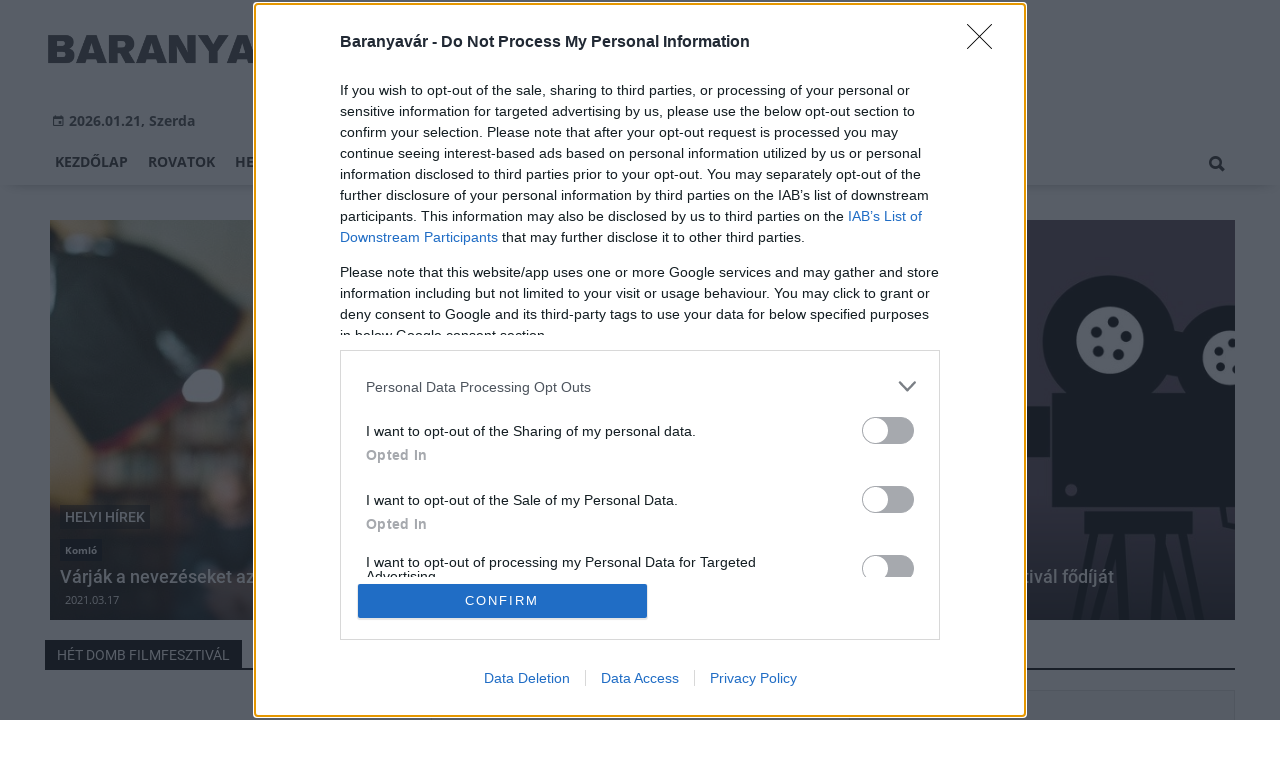

--- FILE ---
content_type: text/html;charset=UTF-8
request_url: https://baranyavar.hu/tema/het-domb-filmfesztival
body_size: 7062
content:
<!DOCTYPE html><html lang="hu"><head><meta http-equiv="Content-Type" content="text/html; charset=utf-8"><meta name="viewport" content="width=device-width,height=device-height,initial-scale=1"><title>Hét Domb Filmfesztivál| Baranyavár</title><meta name="author" content="BC Zrt."><meta name="robots" content="index, follow"><link href="https://static.regon.hu/theme/cache/css/3545591a9adc10acc1abdf43cc2b631f.css" rel="stylesheet" type="text/css"><script type="text/javascript">window._e=[];window._r=function(c){window._e.push(c)};window._fbappid='2377008062334406';</script><link href="[data-uri]" rel="icon" type="image/x-icon" />
<link rel="copyright" title="Szerzői jogok" href="/szerzoi-jogok" />
<link rel="author" title="Impresszum" href="/impresszum" />
<link rel="home" title="" href="/" />
<link rel="alternate" type="application/rss+xml" title="Legfrissebb cikkeink" href="/rss" />
<meta name="msvalidate.01" content="88263985BAB206E718DD62B347A6FA03" />
<meta name="theme-color" content="#ffffff">
<meta name="copyright" content="https://baranyavar.hu/szerzoi-jogok/" />
<meta property="fb:app_id" content="2377008062334406" />
<meta property="fb:pages" content="538237223051278" />
</head><body class="newmenu"><div id="fb-root"></div><div class="mobile-m"><nav class="mobile-nav"><i class="ion-close-round m-close" id="m_close"></i><ul class="mobile-nav-ctrl"><li><a class="m-srch-btn ion-search" href="javascript:;" onclick="search.click(document.getElementById('mobile_search'));"></a><input type="search" id="mobile_search" value=""  data-url="https://baranyavar.hu/kereses" onkeypress="search.keypress(event,this);" placeholder="Keresés..." /></li></ul><ul class="mobile-nav-m-li"><li class=""><a href="https://baranyavar.hu">Kezdőlap</a></li><li class=" hasSub"><a href="">Rovatok</a><div class="tbl"><div class="tbl-cell"><i class="ion-arrow-down-b"></i></div></div><ul class="sub "><li class=""><a href="https://baranyavar.hu/aktualis">Aktuális</a></li><li class=""><a href="https://baranyavar.hu/gazdasag">Gazdaság</a></li><li class=""><a href="https://baranyavar.hu/helyi-hirek">Helyi hírek</a></li><li class=""><a href="https://baranyavar.hu/kepriport">Képriport</a></li><li class=""><a href="https://baranyavar.hu/kirakat">Kirakat</a></li><li class=""><a href="https://baranyavar.hu/kitekinto">Kitekintő</a></li><li class=""><a href="https://baranyavar.hu/kultura">Kultúra</a></li><li class=""><a href="https://baranyavar.hu/orszagos-hirek">Országos hírek</a></li><li class=""><a href="https://baranyavar.hu/palyazatok">Pályázatok</a></li><li class=""><a href="https://baranyavar.hu/pest-megye">Pest megye</a></li><li class=""><a href="https://baranyavar.hu/vasarlas">Vásárlás</a></li></ul></li><li class=""><a href="https://baranyavar.hu/helyi-hirek">Helyi hírek</a></li><li class=""><a href="https://baranyavar.hu/orszagos-hirek">Országos hírek</a></li><li class=""><a href="https://baranyavar.hu/gazdasag">Gazdaság</a></li></ul></nav></div><div class="row col-10 header-cnt  mq-9-disp-no"><div class="mw1200 col-10 base-cnt"><div class="col-10 header"><div class="col-10 mq-9-col-5 head-info"><div class="logo mq-9-pad-0" style="background-image: url('https://static.regon.hu/theme/default/img/baranyavar-logo.png');cursor:pointer;" onclick="document.location.href='https://baranyavar.hu';" style="cursor:pointer;"></div><div class="header-ad"> 
<div style="float: right; position: relative;" class="addthis_inline_follow_toolbox"></div>
</div><div class="col-10" style=""><span style="padding: 5px 8px;color: #454748;font-weight:bold;"><i class="ion-android-calendar" style="margin-right: 5px;"></i>2026.01.21, Szerda</span></div></div></div></div></div><div class="col-10 main-menu-wrapper" id="menu-container"><div class="row col-10 main-menu-cnt" id="main-menu"><div class="mw1200 col-10 base-cnt"><div class="col-10 mq-9-col-10 main-menu"><nav><ul class="main mq-9-disp-no"><li class="menu-logo"><div class="logo mq-9-pad-0" style="background-image: url('https://static.regon.hu/theme/default/img/baranyavar-logo.png');cursor:pointer;" onclick="document.location.href='https://baranyavar.hu';"></div></li><li class=""><a href="https://baranyavar.hu">Kezdőlap</a></li><li class=""><a href="">Rovatok</a><ul class="sub"><li class=""><a href="https://baranyavar.hu/aktualis">Aktuális</a></li><li class=""><a href="https://baranyavar.hu/gazdasag">Gazdaság</a></li><li class=""><a href="https://baranyavar.hu/helyi-hirek">Helyi hírek</a></li><li class=""><a href="https://baranyavar.hu/kepriport">Képriport</a></li><li class=""><a href="https://baranyavar.hu/kirakat">Kirakat</a></li><li class=""><a href="https://baranyavar.hu/kitekinto">Kitekintő</a></li><li class=""><a href="https://baranyavar.hu/kultura">Kultúra</a></li><li class=""><a href="https://baranyavar.hu/orszagos-hirek">Országos hírek</a></li><li class=""><a href="https://baranyavar.hu/palyazatok">Pályázatok</a></li><li class=""><a href="https://baranyavar.hu/pest-megye">Pest megye</a></li><li class=""><a href="https://baranyavar.hu/vasarlas">Vásárlás</a></li></ul></li><li class=""><a href="https://baranyavar.hu/helyi-hirek">Helyi hírek</a></li><li class=""><a href="https://baranyavar.hu/orszagos-hirek">Országos hírek</a></li><li class=""><a href="https://baranyavar.hu/gazdasag">Gazdaság</a></li><li class="srch-top-btn"><a id="srch-btn" class="srch-btn ion-search" href="javascript:;"></a><ul class="srch-sub"><li class="menu-srch"><input type="text" placeholder="Keresés..." name="search_str" data-url="https://baranyavar.hu/kereses" onkeypress="search.keypress(event,this);"></li></ul></li></ul><ul class="main mobile-start mq-9-disp-block"><li class="logo-li"><div class="logo mq-9-pad-0" style="background-image: url('https://static.regon.hu/theme/default/img/baranyavar-logo.png');cursor:pointer;" onclick="document.location.href='https://baranyavar.hu';" style="cursor:pointer;"></div></li><li class="button-li"><i class="ion-navicon-round mobile-show"></i></li></ul></nav></div></div></div></div><div class="body-m-overlay"></div><div class="row body-cnt"><div class="mw1200 col-10 mq-9-col-10-no-pad base-cnt site-default"><div class="col-10 mq-9-col-10-no-pad"><div class="col-5 pad-l-5 pad-r-5 pad-t-5 mq-9-col-5-no-pad mq-9-pad-r-5 ruling-force"><a href="https://baranyavar.hu/helyi-hirek/2021/03/varjak-a-nevezeseket-az-v-het-domb-filmfesztivalra"><div class="tile-1-1 lv mq-9-pad-t-10"><div class="news-img lazy" data-original="https://static.regon.hu/bv/2021/03/tn2-video-2562034_12801.jpg"></div><div class="news-info onimg mq-9-pad-r-5"><div class="news-cat onimg font-14"><p>Helyi hírek</p></div><div class="ncat-tag-cnt"><i class="ncat-tag" style="">Komló </i></div><h2>Várják a nevezéseket az V. Hét Domb filmfesztiválra</h2><div><p class="date">2021.03.17</p></div></div></div></a></div><div class="col-5 pad-l-5 pad-t-5 mq-9-col-5-no-pad mq-9-pad-l-5 ruling-force"><a href="https://baranyavar.hu/helyi-hirek/2020/10/dokumentumfilm-nyerte-a-het-domb-filmfesztival-fodijat"><div class="tile-1-1 lv mq-9-pad-t-10"><div class="news-img lazy" data-original="https://static.regon.hu/bv/2020/10/tn2-cinema-4153289_1280.jpg"></div><div class="news-info onimg mq-9-pad-r-5"><div class="news-cat onimg font-14"><p>Helyi hírek</p></div><div class="ncat-tag-cnt"><i class="ncat-tag" style="">Komló </i></div><h2>Dokumentumfilm nyerte a Hét Domb Filmfesztivál fődíját</h2><div><p class="date">2020.10.13</p></div></div></div></a></div></div></div><div class="row col-10 parallax" id="content_p_1"><div class="mw1200 col-10 base-cnt mq-9-col-10-no-pad"><div class="col-65 mq-9-col-10" id="content_m_1"><div class="category-section list-view  row"><div class="col-10 news-cat mq-6-pad-r-10"><h3 class="section-title">Hét Domb Filmfesztivál</h3></div><div class="left-side col-5 mq-6-col-10-wide" id="news-content"><a href="https://baranyavar.hu/kultura/2020/08/hatvanot-film-versenyez-a-het-domb-filmfesztival-dontojeben"><div class="col-10 mq-6-col-10-wide"><div class="news-big pad-r-10 pad-b-10"><div class="mq-6-pad-l-r-5"><h2>Hatvanöt film versenyez a Hét Domb Filmfesztivál döntőjében</h2><div class="news-info-inline"><p class="date">2020.08.04</p></div><div class="news-img lazy" data-original="https://static.regon.hu/bv/2020/08/tn2-filming-4371566_1280.jpg"><div class="news-tag">Kultúra</div></div><p>Hatvanöt film, köztük öt nagyjátékfilm került az idei Hét Domb Filmfesztivál döntőjébe, amelyet október 5. és 11. között negyedik alkalommal rendeznek meg Komlón - közölték a fesztivál honlapján a szervezők.</p></div></div></div></a><a href="https://baranyavar.hu/kultura/2019/05/junius-15-ig-varjak-a-jelentkezeseket-a-iii-het-domb-filmfesztivalra"><div class="col-10 mq-6-col-10-wide"><div class="news-big pad-r-10 pad-b-10"><div class="mq-6-pad-l-r-5"><h2>Június 15-ig várják a jelentkezéseket a III. Hét Domb Filmfesztiválra</h2><div class="news-info-inline"><p class="date">2019.05.14</p></div><div class="news-img lazy" data-original="https://static.regon.hu/bv/2019/05/tn2-60359062_2309070042692789_5632970662357237760_n.jpg"><div class="news-tag">Kultúra</div></div><p>Hat felnőtt és egy diák kategóriában június 15-ig várják a magyarországi és határon túli filmkészítők jelentkezését a III. Hét Domb Filmfesztiválra, amelyet szeptember 9. és 15. között rendeznek meg Komlón.</p></div></div></div></a><a href="https://baranyavar.hu/kultura/2018/09/ma-kezdodik-a-het-domb-filmfesztival-komlon"><div class="col-10 mq-6-col-10-wide"><div class="news-big pad-r-10 pad-b-10"><div class="mq-6-pad-l-r-5"><h2>Ma kezdődik a Hét Domb Filmfesztivál Komlón</h2><div class="news-info-inline"><p class="date">2018.09.03</p></div><div class="news-img lazy" data-original="https://static.regon.hu/bv/2018/09/tn2-39753273_2146796122253516_353902775454662656_n.jpg"><div class="news-tag">Kultúra</div></div><p>Ma kezdődik Komlón a Hét Domb Filmfesztivál, amelynek hét napja alatt több mint száz filmet vetítenek a baranyai városban. </p></div></div></div></a><a href="https://baranyavar.hu/aktualis/2018/07/nemzetkozi-filmes-seregszemlet-tartanak-pecsett-a-het-domb-filmfesztival-tarsrendezvenyekent"><div class="col-10 mq-6-col-10-wide"><div class="news-big pad-r-10 pad-b-10"><div class="mq-6-pad-l-r-5"><h2>Nemzetközi filmes seregszemlét tartanak Pécsett a Hét Domb Filmfesztivál társrendezvényeként</h2><div class="news-info-inline"><p class="date">2018.07.19</p></div><div class="news-img lazy" data-original="https://static.regon.hu/bv/2018/07/tn2-26994390_2004161999850263_6693323465098609127_n.jpg"><div class="news-tag">Aktuális</div></div><p>Nemzetközi filmes seregszemlét tartanak Pécsett szeptember 3. és 9. között az ugyanabban az időben megrendezendő második komlói Hét Domb Filmfesztivál társrendezvényeként - hangzott el az esemény csütörtöki sajtótájékoztatóján, a baranyai megyeszékhelyen.</p></div></div></div></a><a href="https://baranyavar.hu/kultura/2017/09/molvay-norbert-alkotasa-nyerte-a-komloi-nemzetkozi-filmfesztival-fodijat"><div class="col-10 mq-6-col-10-wide"><div class="news-big pad-r-10 pad-b-10"><div class="mq-6-pad-l-r-5"><h2>Molvay Norbert alkotása nyerte a komlói nemzetközi filmfesztivál fődíját</h2><div class="news-info-inline"><p class="date">2017.09.25</p></div><p>Ha nem segít a mindenható című alkotása nyerte el a fődíjat a nemzetközi Hét Domb Filmfesztiválon, amelynek záróeseményét szombaton tartották Komlón.</p></div></div></div></a></div><div class="col-5 mq-6-col-10-wide"><a href="https://baranyavar.hu/kultura/2020/04/oktoberben-rendeznek-meg-a-het-domb-filmfesztivalt"><div class="col-10 mq-6-col-10-wide"><div class="news-big pad-l-10 pad-b-10"><div class="mq-6-pad-l-r-5"><h2>Októberben rendeznék meg a Hét Domb Filmfesztivált</h2><div class="news-info-inline"><p class="date">2020.04.21</p></div><div class="news-img lazy" data-original="https://static.regon.hu/bv/2020/04/tn2-jjj.png"><div class="news-tag">Kultúra</div></div><p>Az eredetileg tervezett szeptemberi időpont helyett októberben rendeznék meg a negyedik Hét Domb Filmfesztivált a koronavírus-járvány miatt - jelentették be a komlói rendezvény szervezői a rendezvény honlapján.</p></div></div></div></a><a href="https://baranyavar.hu/kultura/2018/09/a-testrol-es-lelekrol-nyerte-a-ii-het-domb-filmfesztival-fodijat"><div class="col-10 mq-6-col-10-wide"><div class="news-big pad-l-10 pad-b-10"><div class="mq-6-pad-l-r-5"><h2>A Testről és lélekről nyerte a II. Hét Domb Filmfesztivál fődíját</h2><div class="news-info-inline"><p class="date">2018.09.10</p></div><div class="news-img lazy" data-original="https://static.regon.hu/bv/2018/09/tn2-39210725_2141166302816498_1397898789833932800_n.jpg"><div class="news-tag">Kultúra</div></div><p>Enyedi Ildikó Testről és lélekről című alkotása nyerte el a fődíjat a II. Hét Domb Filmfesztiválon, amelynek záróeseményét szombaton tartották Komlón.</p></div></div></div></a><a href="https://baranyavar.hu/kultura/2018/07/szeptemberben-pecs-es-komlo-lesz-a-filmszakma-ket-fovarosa"><div class="col-10 mq-6-col-10-wide"><div class="news-big pad-l-10 pad-b-10"><div class="mq-6-pad-l-r-5"><h2>Szeptemberben Pécs és Komló lesz a filmszakma két fővárosa</h2><div class="news-info-inline"><p class="date">2018.07.21</p></div><p>Filmvetítésekkel, a filmszakmát népszerűsítő programokkal és világhírű sztárokkal várják a közönséget.</p></div></div></div></a><a href="https://baranyavar.hu/kultura/2018/07/csaknem-ketszaz-filmet-neveztek-iden-a-komloi-het-domb-filmfesztivalra"><div class="col-10 mq-6-col-10-wide"><div class="news-big pad-l-10 pad-b-10"><div class="mq-6-pad-l-r-5"><h2>Csaknem kétszáz filmet neveztek idén a komlói Hét Domb Filmfesztiválra</h2><div class="news-info-inline"><p class="date">2018.07.09</p></div><div class="news-img lazy" data-original="https://static.regon.hu/bv/2018/07/tn2-26994390_2004161999850263_6693323465098609127_n1.jpg"><div class="news-tag">Kultúra</div></div><p>Százkilencvenegy filmet neveztek a II. Hét Domb Filmfesztiválra, amelyet szeptember 3. és 9. között rendeznek meg Komlón - közölte Magyar Ferenc fesztiváligazgató vasárnap az MTI-vel.</p></div></div></div></a></div><div class="pager-cnt mq-6-pad-l-5"><ul class="pager"><li class="active"><a href="javascript:void(0);">1</a></li></ul></div></div></div><div class="col-35 mq-9-col-10 fright sidebar" data-sticky-parent="#content_m_1"><style type="text/css">.newsletter-form {width:100%;display: table;margin: 0 auto;padding: 10px;border: 1px solid #DDD;background-color: #F8F8F8;}.newsletter-form .form-item {float: left;width: 100%;padding-bottom: 10px;}.newsletter-form .fi-title {float: left;width: 100%;font-weight: 600;}.newsletter-form input[type="email"],.newsletter-form input[type="text"] {height: 35px;padding: 0px 10px;float: left;width: 100%;}.newsletter-form .fi-radio {float: left;width: 100%;padding-top: 5px;}.newsletter-form .fi-radio-title {float: left;width: calc(100% - 20px);padding-left: 10px;line-height: 20px;}.newsletter-form input[type="radio"] {height: 20px;width: 20px;margin: 0px;float: left;}.newsletter-form button {-webkit-appearance: none;-moz-appearance: none;appearance: none;width: auto;margin: 0 auto;display: table;padding: 10px;border: 1px solid #006bc9;border-radius: 3px;margin-top:15px;cursor: pointer;color: #006bc9;text-transform: uppercase;font-weight: 600;background-color: #FFF;transition: border 0.15s ease-in-out,color 0.15s ease-in-out,background-color 0.15s ease-in-out;}.newsletter-form button:hover {border: 1px solid #FFF;color: #FFF;background-color: #006bc9;}.newsletter-form button:active {}.newsletter-form input[type="checkbox"] {height: 20px;width: 20px;float: left;margin: 0px;}.newsletter-form input[type="checkbox"] ~ .fi-title {width: calc(100% - 20px);padding-left: 10px;pos}.newsletter-form .fi-title a {color:#0067B5;}.newsletter-form .fi-title a:hover{text-decoration:underline;}div.form-item.lastname{display: none;}</style><div class="category-section default row"><div class="col-10 news-cat default center mq-6-pad-r-10"><h3 class="section-title">Hírlevél</h3></div><div class="sidebar-ad nwl_sub"><form type="post" action="https://baranyavar.hu/hirlevel" onsubmit="return false;" class="newsletter-form" id="nwl_form_side" name="nwl_form_side" onsubmit="return false;"><div class="form-item"><span class="fi-title">Név</span><input type="text" name="name" placeholder="Az Ön neve" required></div><div class="form-item col-5 lastname"><span class="fi-title">Utónév</span><input type="text" name="lastname" placeholder="Az Ön neve"></div><div class="form-item"><span class="fi-title">E-mail cím</span><input type="email" name="email" placeholder="minta@email.hu" required name=""></div><div class="form-item"><input type="checkbox" name="accept" value="1" required><span class="fi-title">Feliratkozom a hírlevélre és elfogadom az <a target="_blank" href="https://baranyavar.hu/adatvedelem">adatvédelmi szabályzatot!</a></span></div><center><button type="submit" id="nwl_form_side_btn">Feliratkozás</button></center></form></div></div><script>window._r(function(){$('#nwl_form_side').submit(function(){$('#nwl_form_side_btn').hide();$.ajax({'url':$('#nwl_form_side').attr('action'), 'data':$(this).serialize(), 'success':function(e){$('#nwl_form_side_btn').show();if (!e || !e.status) {if (e.message) {alert(e.message);}else {alert('Sajnos nem sikerült feliratkozni a hírlevélre.');}}else {if (e.status) { alert('Sikeresen feliratkozott a hírlevélre!'); $('#nwl_form_side').reset();}}}});});});</script><div class="category-section bless ad row"><div class="col-10 news-cat ad center mq-6-pad-r-10"><h3 class="section-title">Hírdetés</h3></div><div class="col-10" style="text-align:center;"><ins data-revive-zoneid="188" data-revive-id="7ecd96835dc04f5846e668665828fd7b"></ins></div></div><div class="category-section default row"><div class="col-10 news-cat default center mq-6-pad-r-10"><h3 class="section-title">Legfrissebb</h3></div><div class="news-list"><ul class="news-snippets"><li><a href="https://baranyavar.hu/kultura/2026/01/olafur-arnalds-a-kodaly-kozpontban"><div class="news-img lazy" data-original="https://static.regon.hu/bv/2026/01/tn-slipmat1_900x.jpg"></div><div class="ncat-tag-cnt"><i class="ncat-tag " style="">Kultúra</i></div><h2>Ólafur Arnalds a Kodály Központban</h2></a></li><li><a href="https://baranyavar.hu/kultura/2026/01/ismet-elnyerte-a-csaladbarat-hely-minositest-a-zsolnay-negyed"><div class="news-img lazy" data-original="https://static.regon.hu/bv/2026/01/tn-csbh-szh-4726-web.jpg"></div><div class="ncat-tag-cnt"><i class="ncat-tag " style="">Kultúra</i></div><h2>Ismét elnyerte a Családbarát Hely minősítést a Zsolnay Negyed</h2></a></li><li class="last-item"><a href="https://baranyavar.hu/kultura/2026/01/pecsi-nemzeti-szinhaz-harman-a-padon"><div class="news-img lazy" data-original="https://static.regon.hu/bv/2026/01/tn-1024x6832.jpg"></div><div class="ncat-tag-cnt"><i class="ncat-tag " style="">Kultúra</i></div><h2>Pécsi Nemzeti Színház: Hárman a padon</h2></a></li></ul></div></div><div class="category-section bless ad row"><div class="col-10 news-cat ad center mq-6-pad-r-10"><h3 class="section-title">Hírdetés</h3></div><div class="col-10" style="text-align:center;"><ins data-revive-zoneid="189" data-revive-id="7ecd96835dc04f5846e668665828fd7b"></ins></div></div><div class="category-section bless ad row"><div class="col-10 news-cat ad center mq-6-pad-r-10"><h3 class="section-title">Hírdetés</h3></div><div class="col-10" style="text-align:center;"><div class="row col-10" style="text-align:center;">
<ins data-revive-zoneid="190" data-revive-id="7ecd96835dc04f5846e668665828fd7b"></ins>
</div></div></div><div class="category-section bless ad row"><div class="col-10 news-cat ad center mq-6-pad-r-10"><h3 class="section-title">Hírdetés</h3></div><div class="col-10" style="text-align:center;"><div class="row col-10" style="text-align:center;">
<ins data-revive-zoneid="191" data-revive-id="7ecd96835dc04f5846e668665828fd7b"></ins>
</div></div></div><br/><br/></div></div></div><div class="row col-10"><div class="footer-cnt"><div class="mw1200 col-10 base-cnt"><div class="footer"><div class="col-33 pad-r-10 mq-9-col-5-not-important mq-6-col-10"><div class="news-list"><h4>Legolvasottabb</h4><ul><li><a href="https://baranyavar.hu/kultura/2026/01/olafur-arnalds-a-kodaly-kozpontban"><div class="news-img lazy" src="https://static.regon.hu/theme/default/img/1x1.gif" data-original="https://static.regon.hu/bv/2026/01/tn1-slipmat1_900x.jpg"></div><h2>Ólafur Arnalds a Kodály Központban</h2><div class="news-info-inline"></div></a></li><li><a href="https://baranyavar.hu/aktualis/2020/08/jovo-heten-bucsuztatjak-pesko-zoltan-karmestert"><div class="news-img lazy" src="https://static.regon.hu/theme/default/img/1x1.gif" data-original="https://static.regon.hu/bv/2020/08/tn1-candle-2038736_1280.jpg"></div><h2>Jövő héten búcsúztatják Peskó Zoltán karmestert</h2><div class="news-info-inline"></div></a></li><li><a href="https://baranyavar.hu/helyi-hirek/2021/02/katasztrofak-megelozeset-szolgalo-kutatasok-zajlanak-a-pecsi-egyetem-muszaki-karan"><div class="news-img lazy" src="https://static.regon.hu/theme/default/img/1x1.gif" data-original="https://static.regon.hu/bv/2021/02/tn1-pexels-nikolai-ulltang-285283.jpg"></div><h2>Katasztrófák megelőzését szolgáló kutatások zajlanak a pécsi egyetem műszaki karán</h2><div class="news-info-inline"></div></a></li></ul></div></div><div class="col-33 pad-r-10 pad-l-10 mq-9-col-5-not-important mq-9-pad-0 mq-6-col-10"><div class="news-list"><h4>Kiemelt</h4><ul><li><a href="https://baranyavar.hu/kultura/2026/01/olafur-arnalds-a-kodaly-kozpontban"><div class="news-img lazy" src="https://static.regon.hu/theme/default/img/1x1.gif" data-original="https://static.regon.hu/bv/2026/01/tn1-slipmat1_900x.jpg"></div><h2>Ólafur Arnalds a Kodály Központban</h2><div class="news-info-inline"></div></a></li><li><a href="https://baranyavar.hu/kultura/2026/01/ismet-elnyerte-a-csaladbarat-hely-minositest-a-zsolnay-negyed"><div class="news-img lazy" src="https://static.regon.hu/theme/default/img/1x1.gif" data-original="https://static.regon.hu/bv/2026/01/tn1-csbh-szh-4726-web.jpg"></div><h2>Ismét elnyerte a Családbarát Hely minősítést a Zsolnay Negyed</h2><div class="news-info-inline"></div></a></li><li><a href="https://baranyavar.hu/kultura/2026/01/pecsi-nemzeti-szinhaz-harman-a-padon"><div class="news-img lazy" src="https://static.regon.hu/theme/default/img/1x1.gif" data-original="https://static.regon.hu/bv/2026/01/tn1-1024x6832.jpg"></div><h2>Pécsi Nemzeti Színház: Hárman a padon</h2><div class="news-info-inline"></div></a></li></ul></div></div><div class="col-33 pad-l-10 mq-9-col-10"><div class="news-list"><h4>Témáinkból</h4><ul class="popular-cat"><li><a href="https://baranyavar.hu/temak/pecs" >Pécs</a></li><li><a href="https://baranyavar.hu/temak/kozlekedesfejlesztes" >közlekedésfejlesztés</a></li><li><a href="https://baranyavar.hu/temak/kornyezeti-es-energiahatekonysagi-operativ-program-kehop" >Környezeti és Energiahatékonysági Operatív Program (KEHOP)</a></li><li><a href="https://baranyavar.hu/temak/epitoipari-cegek" >építőipari cégek</a></li><li><a href="https://baranyavar.hu/temak/swietelsky-magyarorszag-kft" >Swietelsky Magyarország Kft.</a></li><li><a href="https://baranyavar.hu/temak/strabag" >Strabag</a></li><li><a href="https://baranyavar.hu/temak/sportcsarnok" >sportcsarnok</a></li><li><a href="https://baranyavar.hu/temak/szennyviz" >szennyvíz</a></li><li><a href="https://baranyavar.hu/temak/muemlekfelujitas" >műemlékfelújítás</a></li><li><a href="https://baranyavar.hu/temak/sportberuhazasok" >sportberuházások</a></li><li><a href="https://baranyavar.hu/temak/vizes-vb-2017" >vizes vb 2017</a></li><li><a href="https://baranyavar.hu/temak/duna-aszfalt-kft" >Duna Aszfalt Kft.</a></li><li><a href="https://baranyavar.hu/temak/kerekparut" >kerékpárút</a></li><li><a href="https://baranyavar.hu/temak/modern-varosok-program" >Modern városok program</a></li><li><a href="https://baranyavar.hu/temak/irodahazak" >irodaházak</a></li></ul></div></div></div></div></div></div><div class="row col-10"  id="footer-start"><div class="footer-bottom"><div class="mw1200 col-10 base-cnt"><ul class="col-10"><li><a href="https://baranyavar.hu/impresszum">Impresszum</a></li><li><a href="https://baranyavar.hu/szerzoi-jogok">Szerzői Jogok</a></li><li><a href="https://baranyavar.hu/adatvedelem">Adatvédelem</a></li><li><a href="https://baranyavar.hu/felhasznalasi-feltetelek">Felhasználási feltételek</a></li><li><a href="https://baranyavar.hu/mediaajanlat">Médiaajánlat</a></li><li><a href="https://bccomm.hu/">BC COMM</a></li><li><a href="#footer-start" onclick="window.__tcfapi('displayConsentUi', 2, function() {} );">Süti beállítások</a></li></ul><p class="col-10" style="text-align:center;">baranyavar.hu - Minden jog fenntartva! - 2026.01.21</p></div></div></div><script defer src="https://static.regon.hu/js/lcp.js"></script>
<script defer src="https://static.regon.hu/js/ba/lazyscroll.js"></script>
<script src="https://static.regon.hu/js/instant.js" type="module"></script>
<script src="https://static.regon.hu/js/ba/quantcast.js"></script>
<!-- Google tag (gtag.js) -->
<script async src="https://www.googletagmanager.com/gtag/js?id=G-BGBE4MLP9H"></script>
<script>
  window.dataLayer = window.dataLayer || [];
  function gtag(){dataLayer.push(arguments);}
  gtag('js', new Date());

  gtag('config', 'G-BGBE4MLP9H');
</script></div><script type="application/ld+json">{"@context": "https://schema.org","@type": "BreadcrumbList","itemListElement": [{"@type": "ListItem","position": 1,"name": "Baranyavár","item": "https://baranyavar.hu"},{"@type": "ListItem","position": 2,"name": "Hét Domb Filmfesztivál","item": "https://baranyavar.hu/tema/het-domb-filmfesztival"}]}</script><script src="https://static.regon.hu/theme/cache/js/13fd94cebc28f40f67b6227b989b3793.js"></script><script defer src="https://static.cloudflareinsights.com/beacon.min.js/vcd15cbe7772f49c399c6a5babf22c1241717689176015" integrity="sha512-ZpsOmlRQV6y907TI0dKBHq9Md29nnaEIPlkf84rnaERnq6zvWvPUqr2ft8M1aS28oN72PdrCzSjY4U6VaAw1EQ==" data-cf-beacon='{"version":"2024.11.0","token":"7c99ddaa5ac747698fe7d3dccd799c65","r":1,"server_timing":{"name":{"cfCacheStatus":true,"cfEdge":true,"cfExtPri":true,"cfL4":true,"cfOrigin":true,"cfSpeedBrain":true},"location_startswith":null}}' crossorigin="anonymous"></script>
</body></html>